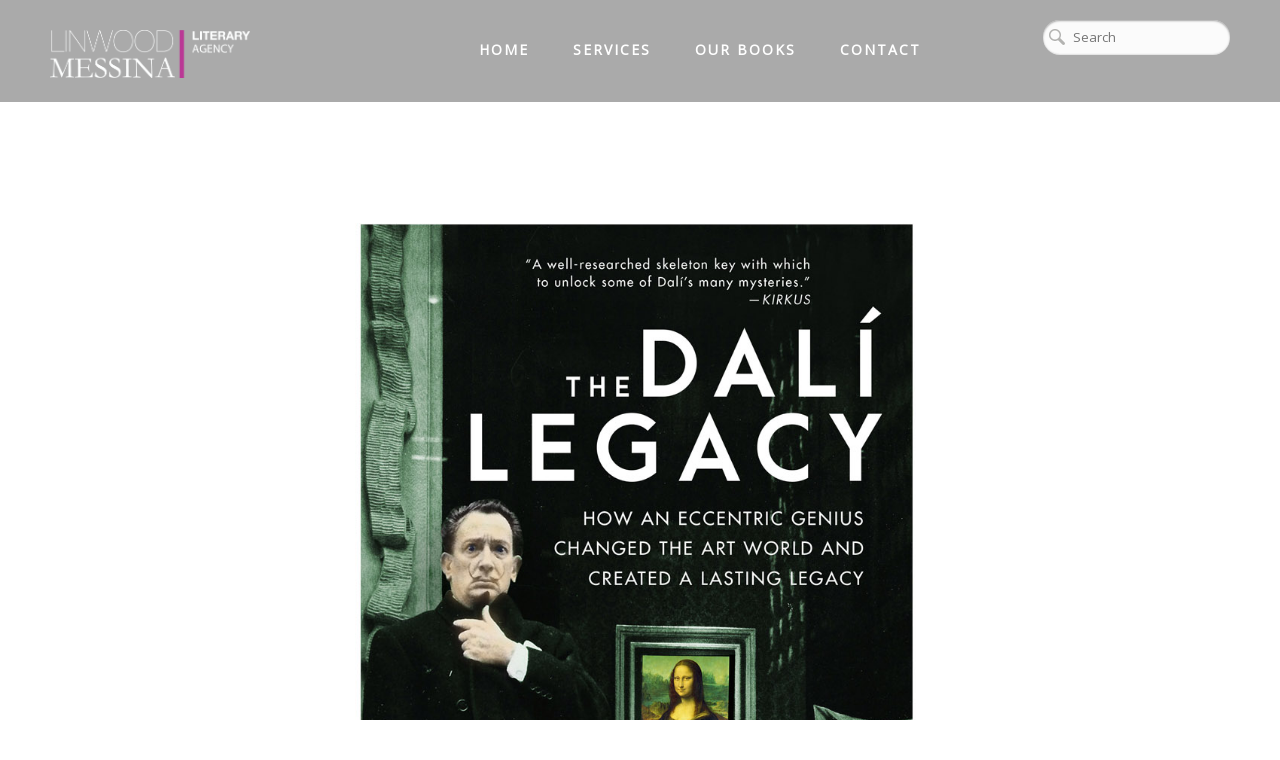

--- FILE ---
content_type: text/html; charset=UTF-8
request_url: https://www.linwoodmessina.com/portfolio/the-dali-legacy-brown-isbouts/
body_size: 13521
content:
<!DOCTYPE html>
<html lang="en-US">
<head>
    <meta http-equiv="Content-Type" content="text/html; charset=UTF-8"/>

    <meta http-equiv="X-UA-Compatible" content="IE=Edge">

    <meta name="viewport" content="width=device-width, initial-scale=1, maximum-scale=1">

    <link rel="profile" href="https://gmpg.org/xfn/11" />

    <link rel="pingback" href="https://www.linwoodmessina.com/xmlrpc.php"/>

    <title>The Dalí Legacy / Brown &#038; Isbouts &#8211; Linwood Messina</title>
<meta name='robots' content='max-image-preview:large' />
<link rel='dns-prefetch' href='//www.linwoodmessina.com' />
<link rel='dns-prefetch' href='//fonts.googleapis.com' />
<link rel="alternate" type="application/rss+xml" title="Linwood Messina &raquo; Feed" href="https://www.linwoodmessina.com/feed/" />
<link rel="alternate" type="application/rss+xml" title="Linwood Messina &raquo; Comments Feed" href="https://www.linwoodmessina.com/comments/feed/" />
<script type="text/javascript">
window._wpemojiSettings = {"baseUrl":"https:\/\/s.w.org\/images\/core\/emoji\/14.0.0\/72x72\/","ext":".png","svgUrl":"https:\/\/s.w.org\/images\/core\/emoji\/14.0.0\/svg\/","svgExt":".svg","source":{"concatemoji":"https:\/\/www.linwoodmessina.com\/wp-includes\/js\/wp-emoji-release.min.js?ver=6.3.1"}};
/*! This file is auto-generated */
!function(i,n){var o,s,e;function c(e){try{var t={supportTests:e,timestamp:(new Date).valueOf()};sessionStorage.setItem(o,JSON.stringify(t))}catch(e){}}function p(e,t,n){e.clearRect(0,0,e.canvas.width,e.canvas.height),e.fillText(t,0,0);var t=new Uint32Array(e.getImageData(0,0,e.canvas.width,e.canvas.height).data),r=(e.clearRect(0,0,e.canvas.width,e.canvas.height),e.fillText(n,0,0),new Uint32Array(e.getImageData(0,0,e.canvas.width,e.canvas.height).data));return t.every(function(e,t){return e===r[t]})}function u(e,t,n){switch(t){case"flag":return n(e,"\ud83c\udff3\ufe0f\u200d\u26a7\ufe0f","\ud83c\udff3\ufe0f\u200b\u26a7\ufe0f")?!1:!n(e,"\ud83c\uddfa\ud83c\uddf3","\ud83c\uddfa\u200b\ud83c\uddf3")&&!n(e,"\ud83c\udff4\udb40\udc67\udb40\udc62\udb40\udc65\udb40\udc6e\udb40\udc67\udb40\udc7f","\ud83c\udff4\u200b\udb40\udc67\u200b\udb40\udc62\u200b\udb40\udc65\u200b\udb40\udc6e\u200b\udb40\udc67\u200b\udb40\udc7f");case"emoji":return!n(e,"\ud83e\udef1\ud83c\udffb\u200d\ud83e\udef2\ud83c\udfff","\ud83e\udef1\ud83c\udffb\u200b\ud83e\udef2\ud83c\udfff")}return!1}function f(e,t,n){var r="undefined"!=typeof WorkerGlobalScope&&self instanceof WorkerGlobalScope?new OffscreenCanvas(300,150):i.createElement("canvas"),a=r.getContext("2d",{willReadFrequently:!0}),o=(a.textBaseline="top",a.font="600 32px Arial",{});return e.forEach(function(e){o[e]=t(a,e,n)}),o}function t(e){var t=i.createElement("script");t.src=e,t.defer=!0,i.head.appendChild(t)}"undefined"!=typeof Promise&&(o="wpEmojiSettingsSupports",s=["flag","emoji"],n.supports={everything:!0,everythingExceptFlag:!0},e=new Promise(function(e){i.addEventListener("DOMContentLoaded",e,{once:!0})}),new Promise(function(t){var n=function(){try{var e=JSON.parse(sessionStorage.getItem(o));if("object"==typeof e&&"number"==typeof e.timestamp&&(new Date).valueOf()<e.timestamp+604800&&"object"==typeof e.supportTests)return e.supportTests}catch(e){}return null}();if(!n){if("undefined"!=typeof Worker&&"undefined"!=typeof OffscreenCanvas&&"undefined"!=typeof URL&&URL.createObjectURL&&"undefined"!=typeof Blob)try{var e="postMessage("+f.toString()+"("+[JSON.stringify(s),u.toString(),p.toString()].join(",")+"));",r=new Blob([e],{type:"text/javascript"}),a=new Worker(URL.createObjectURL(r),{name:"wpTestEmojiSupports"});return void(a.onmessage=function(e){c(n=e.data),a.terminate(),t(n)})}catch(e){}c(n=f(s,u,p))}t(n)}).then(function(e){for(var t in e)n.supports[t]=e[t],n.supports.everything=n.supports.everything&&n.supports[t],"flag"!==t&&(n.supports.everythingExceptFlag=n.supports.everythingExceptFlag&&n.supports[t]);n.supports.everythingExceptFlag=n.supports.everythingExceptFlag&&!n.supports.flag,n.DOMReady=!1,n.readyCallback=function(){n.DOMReady=!0}}).then(function(){return e}).then(function(){var e;n.supports.everything||(n.readyCallback(),(e=n.source||{}).concatemoji?t(e.concatemoji):e.wpemoji&&e.twemoji&&(t(e.twemoji),t(e.wpemoji)))}))}((window,document),window._wpemojiSettings);
</script>
<style type="text/css">
img.wp-smiley,
img.emoji {
	display: inline !important;
	border: none !important;
	box-shadow: none !important;
	height: 1em !important;
	width: 1em !important;
	margin: 0 0.07em !important;
	vertical-align: -0.1em !important;
	background: none !important;
	padding: 0 !important;
}
</style>
	<link rel='stylesheet' id='wp-block-library-css' href='https://www.linwoodmessina.com/wp-includes/css/dist/block-library/style.min.css?ver=6.3.1' type='text/css' media='all' />
<style id='classic-theme-styles-inline-css' type='text/css'>
/*! This file is auto-generated */
.wp-block-button__link{color:#fff;background-color:#32373c;border-radius:9999px;box-shadow:none;text-decoration:none;padding:calc(.667em + 2px) calc(1.333em + 2px);font-size:1.125em}.wp-block-file__button{background:#32373c;color:#fff;text-decoration:none}
</style>
<style id='global-styles-inline-css' type='text/css'>
body{--wp--preset--color--black: #000000;--wp--preset--color--cyan-bluish-gray: #abb8c3;--wp--preset--color--white: #ffffff;--wp--preset--color--pale-pink: #f78da7;--wp--preset--color--vivid-red: #cf2e2e;--wp--preset--color--luminous-vivid-orange: #ff6900;--wp--preset--color--luminous-vivid-amber: #fcb900;--wp--preset--color--light-green-cyan: #7bdcb5;--wp--preset--color--vivid-green-cyan: #00d084;--wp--preset--color--pale-cyan-blue: #8ed1fc;--wp--preset--color--vivid-cyan-blue: #0693e3;--wp--preset--color--vivid-purple: #9b51e0;--wp--preset--gradient--vivid-cyan-blue-to-vivid-purple: linear-gradient(135deg,rgba(6,147,227,1) 0%,rgb(155,81,224) 100%);--wp--preset--gradient--light-green-cyan-to-vivid-green-cyan: linear-gradient(135deg,rgb(122,220,180) 0%,rgb(0,208,130) 100%);--wp--preset--gradient--luminous-vivid-amber-to-luminous-vivid-orange: linear-gradient(135deg,rgba(252,185,0,1) 0%,rgba(255,105,0,1) 100%);--wp--preset--gradient--luminous-vivid-orange-to-vivid-red: linear-gradient(135deg,rgba(255,105,0,1) 0%,rgb(207,46,46) 100%);--wp--preset--gradient--very-light-gray-to-cyan-bluish-gray: linear-gradient(135deg,rgb(238,238,238) 0%,rgb(169,184,195) 100%);--wp--preset--gradient--cool-to-warm-spectrum: linear-gradient(135deg,rgb(74,234,220) 0%,rgb(151,120,209) 20%,rgb(207,42,186) 40%,rgb(238,44,130) 60%,rgb(251,105,98) 80%,rgb(254,248,76) 100%);--wp--preset--gradient--blush-light-purple: linear-gradient(135deg,rgb(255,206,236) 0%,rgb(152,150,240) 100%);--wp--preset--gradient--blush-bordeaux: linear-gradient(135deg,rgb(254,205,165) 0%,rgb(254,45,45) 50%,rgb(107,0,62) 100%);--wp--preset--gradient--luminous-dusk: linear-gradient(135deg,rgb(255,203,112) 0%,rgb(199,81,192) 50%,rgb(65,88,208) 100%);--wp--preset--gradient--pale-ocean: linear-gradient(135deg,rgb(255,245,203) 0%,rgb(182,227,212) 50%,rgb(51,167,181) 100%);--wp--preset--gradient--electric-grass: linear-gradient(135deg,rgb(202,248,128) 0%,rgb(113,206,126) 100%);--wp--preset--gradient--midnight: linear-gradient(135deg,rgb(2,3,129) 0%,rgb(40,116,252) 100%);--wp--preset--font-size--small: 13px;--wp--preset--font-size--medium: 20px;--wp--preset--font-size--large: 36px;--wp--preset--font-size--x-large: 42px;--wp--preset--spacing--20: 0.44rem;--wp--preset--spacing--30: 0.67rem;--wp--preset--spacing--40: 1rem;--wp--preset--spacing--50: 1.5rem;--wp--preset--spacing--60: 2.25rem;--wp--preset--spacing--70: 3.38rem;--wp--preset--spacing--80: 5.06rem;--wp--preset--shadow--natural: 6px 6px 9px rgba(0, 0, 0, 0.2);--wp--preset--shadow--deep: 12px 12px 50px rgba(0, 0, 0, 0.4);--wp--preset--shadow--sharp: 6px 6px 0px rgba(0, 0, 0, 0.2);--wp--preset--shadow--outlined: 6px 6px 0px -3px rgba(255, 255, 255, 1), 6px 6px rgba(0, 0, 0, 1);--wp--preset--shadow--crisp: 6px 6px 0px rgba(0, 0, 0, 1);}:where(.is-layout-flex){gap: 0.5em;}:where(.is-layout-grid){gap: 0.5em;}body .is-layout-flow > .alignleft{float: left;margin-inline-start: 0;margin-inline-end: 2em;}body .is-layout-flow > .alignright{float: right;margin-inline-start: 2em;margin-inline-end: 0;}body .is-layout-flow > .aligncenter{margin-left: auto !important;margin-right: auto !important;}body .is-layout-constrained > .alignleft{float: left;margin-inline-start: 0;margin-inline-end: 2em;}body .is-layout-constrained > .alignright{float: right;margin-inline-start: 2em;margin-inline-end: 0;}body .is-layout-constrained > .aligncenter{margin-left: auto !important;margin-right: auto !important;}body .is-layout-constrained > :where(:not(.alignleft):not(.alignright):not(.alignfull)){max-width: var(--wp--style--global--content-size);margin-left: auto !important;margin-right: auto !important;}body .is-layout-constrained > .alignwide{max-width: var(--wp--style--global--wide-size);}body .is-layout-flex{display: flex;}body .is-layout-flex{flex-wrap: wrap;align-items: center;}body .is-layout-flex > *{margin: 0;}body .is-layout-grid{display: grid;}body .is-layout-grid > *{margin: 0;}:where(.wp-block-columns.is-layout-flex){gap: 2em;}:where(.wp-block-columns.is-layout-grid){gap: 2em;}:where(.wp-block-post-template.is-layout-flex){gap: 1.25em;}:where(.wp-block-post-template.is-layout-grid){gap: 1.25em;}.has-black-color{color: var(--wp--preset--color--black) !important;}.has-cyan-bluish-gray-color{color: var(--wp--preset--color--cyan-bluish-gray) !important;}.has-white-color{color: var(--wp--preset--color--white) !important;}.has-pale-pink-color{color: var(--wp--preset--color--pale-pink) !important;}.has-vivid-red-color{color: var(--wp--preset--color--vivid-red) !important;}.has-luminous-vivid-orange-color{color: var(--wp--preset--color--luminous-vivid-orange) !important;}.has-luminous-vivid-amber-color{color: var(--wp--preset--color--luminous-vivid-amber) !important;}.has-light-green-cyan-color{color: var(--wp--preset--color--light-green-cyan) !important;}.has-vivid-green-cyan-color{color: var(--wp--preset--color--vivid-green-cyan) !important;}.has-pale-cyan-blue-color{color: var(--wp--preset--color--pale-cyan-blue) !important;}.has-vivid-cyan-blue-color{color: var(--wp--preset--color--vivid-cyan-blue) !important;}.has-vivid-purple-color{color: var(--wp--preset--color--vivid-purple) !important;}.has-black-background-color{background-color: var(--wp--preset--color--black) !important;}.has-cyan-bluish-gray-background-color{background-color: var(--wp--preset--color--cyan-bluish-gray) !important;}.has-white-background-color{background-color: var(--wp--preset--color--white) !important;}.has-pale-pink-background-color{background-color: var(--wp--preset--color--pale-pink) !important;}.has-vivid-red-background-color{background-color: var(--wp--preset--color--vivid-red) !important;}.has-luminous-vivid-orange-background-color{background-color: var(--wp--preset--color--luminous-vivid-orange) !important;}.has-luminous-vivid-amber-background-color{background-color: var(--wp--preset--color--luminous-vivid-amber) !important;}.has-light-green-cyan-background-color{background-color: var(--wp--preset--color--light-green-cyan) !important;}.has-vivid-green-cyan-background-color{background-color: var(--wp--preset--color--vivid-green-cyan) !important;}.has-pale-cyan-blue-background-color{background-color: var(--wp--preset--color--pale-cyan-blue) !important;}.has-vivid-cyan-blue-background-color{background-color: var(--wp--preset--color--vivid-cyan-blue) !important;}.has-vivid-purple-background-color{background-color: var(--wp--preset--color--vivid-purple) !important;}.has-black-border-color{border-color: var(--wp--preset--color--black) !important;}.has-cyan-bluish-gray-border-color{border-color: var(--wp--preset--color--cyan-bluish-gray) !important;}.has-white-border-color{border-color: var(--wp--preset--color--white) !important;}.has-pale-pink-border-color{border-color: var(--wp--preset--color--pale-pink) !important;}.has-vivid-red-border-color{border-color: var(--wp--preset--color--vivid-red) !important;}.has-luminous-vivid-orange-border-color{border-color: var(--wp--preset--color--luminous-vivid-orange) !important;}.has-luminous-vivid-amber-border-color{border-color: var(--wp--preset--color--luminous-vivid-amber) !important;}.has-light-green-cyan-border-color{border-color: var(--wp--preset--color--light-green-cyan) !important;}.has-vivid-green-cyan-border-color{border-color: var(--wp--preset--color--vivid-green-cyan) !important;}.has-pale-cyan-blue-border-color{border-color: var(--wp--preset--color--pale-cyan-blue) !important;}.has-vivid-cyan-blue-border-color{border-color: var(--wp--preset--color--vivid-cyan-blue) !important;}.has-vivid-purple-border-color{border-color: var(--wp--preset--color--vivid-purple) !important;}.has-vivid-cyan-blue-to-vivid-purple-gradient-background{background: var(--wp--preset--gradient--vivid-cyan-blue-to-vivid-purple) !important;}.has-light-green-cyan-to-vivid-green-cyan-gradient-background{background: var(--wp--preset--gradient--light-green-cyan-to-vivid-green-cyan) !important;}.has-luminous-vivid-amber-to-luminous-vivid-orange-gradient-background{background: var(--wp--preset--gradient--luminous-vivid-amber-to-luminous-vivid-orange) !important;}.has-luminous-vivid-orange-to-vivid-red-gradient-background{background: var(--wp--preset--gradient--luminous-vivid-orange-to-vivid-red) !important;}.has-very-light-gray-to-cyan-bluish-gray-gradient-background{background: var(--wp--preset--gradient--very-light-gray-to-cyan-bluish-gray) !important;}.has-cool-to-warm-spectrum-gradient-background{background: var(--wp--preset--gradient--cool-to-warm-spectrum) !important;}.has-blush-light-purple-gradient-background{background: var(--wp--preset--gradient--blush-light-purple) !important;}.has-blush-bordeaux-gradient-background{background: var(--wp--preset--gradient--blush-bordeaux) !important;}.has-luminous-dusk-gradient-background{background: var(--wp--preset--gradient--luminous-dusk) !important;}.has-pale-ocean-gradient-background{background: var(--wp--preset--gradient--pale-ocean) !important;}.has-electric-grass-gradient-background{background: var(--wp--preset--gradient--electric-grass) !important;}.has-midnight-gradient-background{background: var(--wp--preset--gradient--midnight) !important;}.has-small-font-size{font-size: var(--wp--preset--font-size--small) !important;}.has-medium-font-size{font-size: var(--wp--preset--font-size--medium) !important;}.has-large-font-size{font-size: var(--wp--preset--font-size--large) !important;}.has-x-large-font-size{font-size: var(--wp--preset--font-size--x-large) !important;}
.wp-block-navigation a:where(:not(.wp-element-button)){color: inherit;}
:where(.wp-block-post-template.is-layout-flex){gap: 1.25em;}:where(.wp-block-post-template.is-layout-grid){gap: 1.25em;}
:where(.wp-block-columns.is-layout-flex){gap: 2em;}:where(.wp-block-columns.is-layout-grid){gap: 2em;}
.wp-block-pullquote{font-size: 1.5em;line-height: 1.6;}
</style>
<link rel='stylesheet' id='contact-form-7-css' href='https://www.linwoodmessina.com/wp-content/plugins/contact-form-7/includes/css/styles.css?ver=5.8' type='text/css' media='all' />
<link rel='stylesheet' id='crellyslider.min-css' href='https://www.linwoodmessina.com/wp-content/plugins/crelly-slider/css/crellyslider.min.css?ver=1.4.5' type='text/css' media='all' />
<link rel='stylesheet' id='tp_twitter_plugin_css-css' href='https://www.linwoodmessina.com/wp-content/plugins/recent-tweets-widget/tp_twitter_plugin.css?ver=1.0' type='text/css' media='screen' />
<link rel='stylesheet' id='rs-plugin-settings-css' href='https://www.linwoodmessina.com/wp-content/plugins/revslider/rs-plugin/css/settings.css?ver=4.6.5' type='text/css' media='all' />
<style id='rs-plugin-settings-inline-css' type='text/css'>
@import url(http://fonts.googleapis.com/css?family=Open+Sans:400,800,300,700,600);.tp-caption.medium_bg_red a{color:#fff;  text-decoration:none}.tp-caption.medium_bg_red a:hover{color:#fff;  text-decoration:underline}.tp-caption.roundedimage img{-webkit-border-radius:300px;  -moz-border-radius:300px;  border-radius:300px}.tp-bullets.simplebullets.navbar{height:35px;  padding:0px 0px}.tp-bullets.simplebullets .bullet{cursor:pointer;  position:relative !important;  background:rgba(0,0,0,0.5) !important;  -webkit-border-radius:10px;  border-radius:10px;  -webkit-box-shadow:none;  -moz-box-shadow:none;  box-shadow:none;  width:6px !important;  height:6px !important;  border:5px solid rgba(0,0,0,0) !important;  display:inline-block;  margin-right:2px !important;  margin-bottom:14px !important;  -webkit-transition:background-color 0.2s,border-color 0.2s;  -moz-transition:background-color 0.2s,border-color 0.2s;  -o-transition:background-color 0.2s,border-color 0.2s;  -ms-transition:background-color 0.2s,border-color 0.2s;  transition:background-color 0.2s,border-color 0.2s;  float:none !important}.tp-bullets.simplebullets .bullet.last{margin-right:0px}.tp-bullets.simplebullets .bullet:hover,.tp-bullets.simplebullets .bullet.selected{-webkit-box-shadow:none;  -moz-box-shadow:none;  box-shadow:none;background:rgba(255,255,255,1) !important;width:6px !important;  height:6px !important;  border:5px solid rgba(0,0,0,1) !important}.tparrows:before{font-family:'revicons';color:#fff;  font-style:normal;  font-weight:normal;  speak:none;  display:inline-block;  text-decoration:inherit;  margin-right:0;  margin-top:9px;  text-align:center;  width:40px;  font-size:20px}.tparrows{cursor:pointer;  background:rgba(0,0,0,0.5) !important;  -webkit-border-radius:5px;  border-radius:5px;  width:40px !important;  height:40px !important}.tparrows:hover{color:#fff}.tp-leftarrow:before{content:'\e824'}.tp-rightarrow:before{content:'\e825'}.tparrows.tp-rightarrow:before{margin-left:1px}.tparrows:hover{background:rgba(0,0,0,1) !important}.big_agile span{background-color:rgba(0,0,0,0.4);  padding:10px}@import url(http://fonts.googleapis.com/css?family=Open+Sans:400,800,300,700,600);.tp-caption.medium_bg_red a{color:#fff;  text-decoration:none}.tp-caption.medium_bg_red a:hover{color:#fff;  text-decoration:underline}.tp-caption.roundedimage img{-webkit-border-radius:300px;  -moz-border-radius:300px;  border-radius:300px}.tp-bullets.simplebullets.navbar{height:35px;  padding:0px 0px}.tp-bullets.simplebullets .bullet{cursor:pointer;  position:relative !important;  background:rgba(0,0,0,0.5) !important;  -webkit-border-radius:10px;  border-radius:10px;  -webkit-box-shadow:none;  -moz-box-shadow:none;  box-shadow:none;  width:6px !important;  height:6px !important;  border:5px solid rgba(0,0,0,0) !important;  display:inline-block;  margin-right:2px !important;  margin-bottom:14px !important;  -webkit-transition:background-color 0.2s,border-color 0.2s;  -moz-transition:background-color 0.2s,border-color 0.2s;  -o-transition:background-color 0.2s,border-color 0.2s;  -ms-transition:background-color 0.2s,border-color 0.2s;  transition:background-color 0.2s,border-color 0.2s;  float:none !important}.tp-bullets.simplebullets .bullet.last{margin-right:0px}.tp-bullets.simplebullets .bullet:hover,.tp-bullets.simplebullets .bullet.selected{-webkit-box-shadow:none;  -moz-box-shadow:none;  box-shadow:none;background:rgba(255,255,255,1) !important;width:6px !important;  height:6px !important;  border:5px solid rgba(0,0,0,1) !important}.tparrows:before{font-family:'revicons';color:#fff;  font-style:normal;  font-weight:normal;  speak:none;  display:inline-block;  text-decoration:inherit;  margin-right:0;  margin-top:9px;  text-align:center;  width:40px;  font-size:20px}.tparrows{cursor:pointer;  background:rgba(0,0,0,0.5) !important;  -webkit-border-radius:5px;  border-radius:5px;  width:40px !important;  height:40px !important}.tparrows:hover{color:#fff}.tp-leftarrow:before{content:'\e824'}.tp-rightarrow:before{content:'\e825'}.tparrows.tp-rightarrow:before{margin-left:1px}.tparrows:hover{background:rgba(0,0,0,1) !important}.big_agile span{background-color:rgba(0,0,0,0.4);  padding:10px}.tp-caption a{color:#ff7302;text-shadow:none;-webkit-transition:all 0.2s ease-out;-moz-transition:all 0.2s ease-out;-o-transition:all 0.2s ease-out;-ms-transition:all 0.2s ease-out}.tp-caption a:hover{color:#ffa902}@import url(http://fonts.googleapis.com/css?family=Open+Sans:400,800,300,700,600);.tp-caption.medium_bg_red a{color:#fff;  text-decoration:none}.tp-caption.medium_bg_red a:hover{color:#fff;  text-decoration:underline}.tp-caption.roundedimage img{-webkit-border-radius:300px;  -moz-border-radius:300px;  border-radius:300px}.tp-bullets.simplebullets.navbar{height:35px;  padding:0px 0px}.tp-bullets.simplebullets .bullet{cursor:pointer;  position:relative !important;  background:rgba(0,0,0,0.5) !important;  -webkit-border-radius:10px;  border-radius:10px;  -webkit-box-shadow:none;  -moz-box-shadow:none;  box-shadow:none;  width:6px !important;  height:6px !important;  border:5px solid rgba(0,0,0,0) !important;  display:inline-block;  margin-right:2px !important;  margin-bottom:14px !important;  -webkit-transition:background-color 0.2s,border-color 0.2s;  -moz-transition:background-color 0.2s,border-color 0.2s;  -o-transition:background-color 0.2s,border-color 0.2s;  -ms-transition:background-color 0.2s,border-color 0.2s;  transition:background-color 0.2s,border-color 0.2s;  float:none !important}.tp-bullets.simplebullets .bullet.last{margin-right:0px}.tp-bullets.simplebullets .bullet:hover,.tp-bullets.simplebullets .bullet.selected{-webkit-box-shadow:none;  -moz-box-shadow:none;  box-shadow:none;background:rgba(255,255,255,1) !important;width:6px !important;  height:6px !important;  border:5px solid rgba(0,0,0,1) !important}.tparrows:before{font-family:'revicons';color:#fff;  font-style:normal;  font-weight:normal;  speak:none;  display:inline-block;  text-decoration:inherit;  margin-right:0;  margin-top:9px;  text-align:center;  width:40px;  font-size:20px}.tparrows{cursor:pointer;  background:rgba(0,0,0,0.5) !important;  -webkit-border-radius:5px;  border-radius:5px;  width:40px !important;  height:40px !important}.tparrows:hover{color:#fff}.tp-leftarrow:before{content:'\e824'}.tp-rightarrow:before{content:'\e825'}.tparrows.tp-rightarrow:before{margin-left:1px}.tparrows:hover{background:rgba(0,0,0,1) !important}
</style>
<link rel='stylesheet' id='smpl_shortcodes-css' href='https://www.linwoodmessina.com/wp-content/plugins/smpl-shortcodes/assets/css/smpl-shortcodes.css?ver=6.3.1' type='text/css' media='all' />
<link rel='stylesheet' id='parent-style-css' href='https://www.linwoodmessina.com/wp-content/themes/austin/style.css?ver=6.3.1' type='text/css' media='all' />
<link rel='stylesheet' id='child-style-css' href='https://www.linwoodmessina.com/wp-content/themes/austin_child/style.css?ver=6.3.1' type='text/css' media='all' />
<link rel='stylesheet' id='google-font-raleway-css' href='https://fonts.googleapis.com/css?family=Raleway&#038;ver=6.3.1' type='text/css' media='all' />
<link rel='stylesheet' id='google-font-open-sans-css' href='https://fonts.googleapis.com/css?family=Open+Sans&#038;ver=6.3.1' type='text/css' media='all' />
<link rel='stylesheet' id='animate-css' href='https://www.linwoodmessina.com/wp-content/themes/austin/css/animate.css?ver=6.3.1' type='text/css' media='screen' />
<link rel='stylesheet' id='mo-icon-fonts-css' href='https://www.linwoodmessina.com/wp-content/themes/austin/css/icon-fonts.css?ver=6.3.1' type='text/css' media='screen' />
<link rel='stylesheet' id='mo-style-theme-css' href='https://www.linwoodmessina.com/wp-content/themes/austin/style.css?ver=6.3.1' type='text/css' media='all' />
<link rel='stylesheet' id='mo-style-plugins-css' href='https://www.linwoodmessina.com/wp-content/themes/austin/css/plugins.css?ver=6.3.1' type='text/css' media='all' />
<style id='mo-style-plugins-inline-css' type='text/css'>

/* ============== START - Skin Styles ============= */

th { background: #515151; }
a, a:active, a:visited { color: #515151; }
.dark-bg a { color: #515151 !important; }
blockquote .author, blockquote em, blockquote i, blockquote cite { color: #515151; }

.dropdown-menu-wrap ul.sub-menu li:hover > a { color: #515151;}
.dropdown-menu-wrap > ul.menu > li.active { border-color: #515151; }
.dropdown-menu-wrap > ul.menu > li:hover { border-color: #515151; }
.dropdown-menu-wrap > ul.menu > li.sfHover { border-color: transparent ; }

#title-area { background: #515151; }
#custom-title-area { background: #515151; }
.post-list .entry-title a:hover, .post-list .entry-title a:visited { color: #515151; }
.sticky .entry-snippet { border-color: #515151;}
.byline span i { color: #515151;}
a.more-link:hover { color: #515151; }
a.comment-reply-link, a.comment-edit-link { background-color: #515151; }
a.comment-reply-link:visited, a.comment-edit-link:visited { background-color: #515151; }
button, .button, input[type=button], input[type="submit"], input[type="reset"] { background-color: #515151; border-color: #515151;}
.button.theme:hover { background: #515151 !important; }
.button.theme { border-color: #515151 !important; }

.flex-control-nav li a:hover, .flex-control-nav li a.flex-active, .segment .flex-control-nav li a:hover, .segment .flex-control-nav li a.flex-active  { background-color: #515151; }

#flickr-widget .flickr_badge_image img:hover { border-color: #515151; }
ul#recentcomments li.recentcomments a { color: #515151; }
.tagcloud a:hover { background-color: #515151; }
input#mc_signup_submit { background-color: #515151 !important; }

.header-fancy span { background-color: #515151; }
h3.fancy-header { background-color: #515151;}

.slogan1 .highlight, .slogan1 .highlight h2 { color: #515151; }
.heading2 .button:hover { background-color: #515151 !important; border-color: #515151 !important; }
.segment.slogan blockquote .footer cite { color: #515151; }
.portfolio-label { color: #515151; }
.portfolio-index i:hover { color: #515151; }
.showcase-filter a:hover, .showcase-filter a.active, #showcase-links a:hover, #showcase-links a.active { background: #515151; border-color: #515151; }

.stats-bar-content { background: #515151; }
.animate-numbers .stats .number { color: #515151;}

.pricing-table .pricing-plan.highlight .top-header { background-color: #515151; }
.pricing-table .plan-details ul li i { color: #515151; }

.testimonials2-slider-container blockquote cite i { background-color: #515151; }
.client-testimonials2 .header cite { color: #515151;}
#services-icon-list div.icon { color: #515151;}
#services-icon-list .sub { color: #515151;}
.features-list-alternate i { color: #515151; }
.features-list-alternate i:hover { background: #515151; }
ul.member-list, .widget ul.member-list { border-color: #515151; }
ul.member-list li a.visible, ul.member-list li a.flex-active { border-color: #515151; }
ul.member-list li a:hover { color: #515151; }
.showcase-filter a:hover { background: #515151; border-color: #515151; }


#column-shortcode-section p { background: #515151; }

.top-of-page a:hover, #title-area a, #title-area a:active, #title-area a:visited,
.post-list .byline a, .post-list .byline a:active, .post-list .byline a:visited,
#content .hentry h2.entry-title a:hover, .entry-meta span i, .read-more a, .loop-nav a:hover,
.sidebar li > a:hover, .sidebar li:hover > a, #sidebars-footer .widget_text a.small, #sidebars-footer .widget_text a.small:visited,
#home-intro h2 span, .team-member:hover h3 a, .post-snippets .hentry .entry-title a:hover { color: #515151; }
.ticker-slider .slogan1 .ticker div span { color: #515151; }

.bx-wrapper .bx-pager.bx-default-pager a:hover, .bx-wrapper .bx-pager.bx-default-pager a.active,
.page-links a, .page-links a:visited, .pagination a, .pagination a:visited,
.profile-header img:hover { background: #515151; }

.image-info { background: #515151; }
#styleswitcher-button i { color: #515151 !important; }

.image-info-buttons i { color: #515151; }
.profile-header .socials { background: rgba(81, 81 , 81, 0.7);}
input:focus, textarea:focus, #content .contact-form input:focus, #content .contact-form textarea:focus,
#footer .contact-form input:focus, #footer .contact-form textarea:focus { border-color: rgba(81, 81 , 81, 0.8); }
#home2-heading .heading2 h2, #home3-heading .heading2 h2, .team-member .team-member-hover { background: rgba(81, 81 , 81, 0.7); }

#footer .button:hover, #footer button:hover, #footer input[type="button"]:hover, #footer input[type="submit"]:hover, #footer input[type="reset"]:hover {
background-color: #515151 !important;
border-color: #515151 !important;
}

.tabs .current, .tabs .current:hover, .tabs li.current a { border-top-color: #515151; }

ul.tab-list, ul.member-list, .widget ul.tab-list, .widget ul.member-list { border-bottom: 1px solid #515151; }
ul.tab-list li a.visible, ul.tab-list li a.flex-active, ul.member-list li a.visible, ul.member-list li a.flex-active, .widget ul.tab-list li a.visible, .widget ul.tab-list li a.flex-active, .widget ul.member-list li a.visible, .widget ul.member-list li a.flex-active { border-bottom: 3px solid #515151; }
ul.tab-list li a:hover, ul.member-list li a:hover, .widget ul.tab-list li a:hover, .widget ul.member-list li a:hover { color: #515151; }

/* Plugins Skins Styles */

/*------- WooCommerce ---------*/

.woocommerce-site .cart-contents .cart-count {
  background: #515151;
}

.woocommerce input[name="update_cart"], .woocommerce input[name="proceed"], .woocommerce input[name="woocommerce_checkout_place_order"],
 .woocommerce-page input[name="update_cart"], .woocommerce-page input[name="proceed"], .woocommerce-page input[name="woocommerce_checkout_place_order"] {
  color: #ffffff;
  background-color: #515151;
  }
.woocommerce a.button, .woocommerce button.button, .woocommerce input.button, .woocommerce #respond input#submit, .woocommerce #content input.button, .woocommerce a.button.alt,
.woocommerce button.button.alt, .woocommerce input.button.alt, .woocommerce #respond input#submit.alt, .woocommerce #content input.button.alt,
.woocommerce-page a.button, .woocommerce-page button.button, .woocommerce-page input.button, .woocommerce-page #respond input#submit,
.woocommerce-page #content input.button, .woocommerce-page a.button.alt, .woocommerce-page button.button.alt, .woocommerce-page input.button.alt,
.woocommerce-page #respond input#submit.alt, .woocommerce-page #content input.button.alt {
background: #515151;
border-color: #515151;
}

.woocommerce a.add_to_cart_button, .woocommerce-page a.add_to_cart_button { background: transparent; border-color: #aaa;}

.woocommerce .quantity .plus, .woocommerce #content .quantity .plus, .woocommerce .quantity .minus, .woocommerce #content .quantity .minus, .woocommerce-page .quantity .plus,
.woocommerce-page #content .quantity .plus, .woocommerce-page .quantity .minus, .woocommerce-page #content .quantity .minus {
background: #515151;
}

.woocommerce .woocommerce-message, .woocommerce .woocommerce-info, .woocommerce .woocommerce-error {
border-color: rgba(81, 81 , 81, 0.3);
background: rgba(81, 81 , 81, 0.1);
}

.woocommerce span.onsale, .woocommerce-page span.onsale { background: #515151; }

.woocommerce-site .cart-contents .cart-count { background: #515151; }

.woocommerce .star-rating span:before, .woocommerce-page .star-rating span:before {
  color: #515151;
  }
.woocommerce span.onsale, .woocommerce-page span.onsale {
  background: #515151;
  text-shadow: none;
  box-shadow: none;
  }
.woocommerce-message,  .woocommerce-info,  .woocommerce-error {
    border: 1px solid rgba(81, 81 , 81, 0.3);
    background: rgba(81, 81 , 81, 0.2);
}
.cart-contents .cart-count {
    background: #515151;
}
ul.products li.product h3:hover {
    color: #515151;
}

.tp_recent_tweets li a { color: #515151 !important; }

.tp-caption.medium_bg_austin { background-color: #515151 !important; }

/* =============== END - Skin Styles ============= */


h1,h2,h3,h4,h5,h6, .slogan1 {font-family:"Raleway";}
h1,h2,h3,h4,h5,h6, .slogan1 {letter-spacing:1px;}
body { font-family:"Open Sans";}
cite, em, i, #author-widget .author-name, .pullquote, .rss-block, ul.post-list .published, ul.post-list .byline, ul.post-list .entry-meta, .entry-meta span a, .comment-author cite, .comment-reply-link, .comment-edit-link, .comment-reply-link:visited, .comment-edit-link:visited, #services-icon-list .sub {font-family:"Open Sans";}
#primary-menu > ul.menu > li > a {color:#ffffff !important;}
#primary-menu ul.menu > li.sfHover > a, #primary-menu > ul.menu > li > a:hover { color:#7f7f7f !important; }
#primary-menu > ul.menu > li:hover, #primary-menu > ul.menu > li.sfHover { background:#c9c9c9 !important; }
.dropdown-menu-wrap ul.sub-menu { background-color: #bfbfbf;}
.dropdown-menu-wrap ul.sub-menu li { border: none;}
.dropdown-menu-wrap ul.sub-menu > li a { color:#ffffff !important;}
.dropdown-menu-wrap ul.sub-menu li:hover a, .dropdown-menu-wrap ul.sub-menu li.sfHover a { color:#303030 !important;}
#header {background-color:#aaaaaa;background-image: none;background-attachment: fixed;background-size: cover;}
#footer {background-color:#8e8e8e;background-image: none;background-attachment: fixed;background-size: cover;}
#footer-bottom {background-color:#353535;background-image: none;background-attachment: fixed;background-size: cover;}
#pricing-action .pointing-arrow img { opacity: 0 }
#title-area  {background-attachment: fixed;background-size: cover;background-image:url(https://www.linwoodmessina.com/wp-content/uploads/2021/06/dali_pp.jpg);background-color: none;border: none;box-shadow: none;padding: 418px 0 318px 0;}
@media only screen and (max-width: 1024px) {
#title-area {padding: 220px 0 120px !important; } }
@media only screen and (max-width: 767px) {
#title-area {padding: 120px 0 80px !important; } }

.portfolio-title {
  display: none !important;
}

#site-logo a img {
    transition: all 0.3s ease-in-out 0s;
    max-width: 200px !important;
    max-height: 25% !important;
}


.icon-expand2 {
    pointer-events: none !important;
    display: none !important;
}

.image-info {
    opacity: 50% !important;
}

.post-title {
  top: 45% !important;
}

.image-area:hover .image-info {
  opacity: 50 !important;
}

.image-info {
    background: none repeat scroll 0 0 #D0D0D0 !important;
}



.portfolio-info {
   display: none !important;
}


.showcase-section #showcase-filter {
    margin: 0 auto 45px;
    max-width: 1140px;
    padding: 0;
    position: relative;
    top: 0;
display: none;
}

</style>
<script type='text/javascript' src='https://www.linwoodmessina.com/wp-includes/js/jquery/jquery.min.js?ver=3.7.0' id='jquery-core-js'></script>
<script type='text/javascript' src='https://www.linwoodmessina.com/wp-includes/js/jquery/jquery-migrate.min.js?ver=3.4.1' id='jquery-migrate-js'></script>
<script type='text/javascript' src='https://www.linwoodmessina.com/wp-includes/js/jquery/ui/core.min.js?ver=1.13.2' id='jquery-ui-core-js'></script>
<script type='text/javascript' src='https://www.linwoodmessina.com/wp-content/plugins/crelly-slider/js/jquery.crellyslider.min.js?ver=1.4.5' id='jquery.crellyslider.min-js'></script>
<script type='text/javascript' src='https://www.linwoodmessina.com/wp-content/plugins/revslider/rs-plugin/js/jquery.themepunch.tools.min.js?ver=4.6.5' id='tp-tools-js'></script>
<script type='text/javascript' src='https://www.linwoodmessina.com/wp-content/plugins/revslider/rs-plugin/js/jquery.themepunch.revolution.min.js?ver=4.6.5' id='revmin-js'></script>
<script type='text/javascript' src='https://www.linwoodmessina.com/wp-content/plugins/smpl-shortcodes/assets/js/smpl-shortcodes.js?ver=1' id='smpl_shortcodes-js'></script>
<link rel="https://api.w.org/" href="https://www.linwoodmessina.com/wp-json/" /><link rel="EditURI" type="application/rsd+xml" title="RSD" href="https://www.linwoodmessina.com/xmlrpc.php?rsd" />
<meta name="generator" content="WordPress 6.3.1" />
<link rel="canonical" href="https://www.linwoodmessina.com/portfolio/the-dali-legacy-brown-isbouts/" />
<link rel='shortlink' href='https://www.linwoodmessina.com/?p=9940' />
<link rel="alternate" type="application/json+oembed" href="https://www.linwoodmessina.com/wp-json/oembed/1.0/embed?url=https%3A%2F%2Fwww.linwoodmessina.com%2Fportfolio%2Fthe-dali-legacy-brown-isbouts%2F" />
<link rel="alternate" type="text/xml+oembed" href="https://www.linwoodmessina.com/wp-json/oembed/1.0/embed?url=https%3A%2F%2Fwww.linwoodmessina.com%2Fportfolio%2Fthe-dali-legacy-brown-isbouts%2F&#038;format=xml" />
        <script type="text/javascript">
            (function () {
                window.lsow_fs = {can_use_premium_code: false};
            })();
        </script>
        		<script type="text/javascript">
			jQuery(document).ready(function() {
				// CUSTOM AJAX CONTENT LOADING FUNCTION
				var ajaxRevslider = function(obj) {
				
					// obj.type : Post Type
					// obj.id : ID of Content to Load
					// obj.aspectratio : The Aspect Ratio of the Container / Media
					// obj.selector : The Container Selector where the Content of Ajax will be injected. It is done via the Essential Grid on Return of Content
					
					var content = "";

					data = {};
					
					data.action = 'revslider_ajax_call_front';
					data.client_action = 'get_slider_html';
					data.token = 'f44c905299';
					data.type = obj.type;
					data.id = obj.id;
					data.aspectratio = obj.aspectratio;
					
					// SYNC AJAX REQUEST
					jQuery.ajax({
						type:"post",
						url:"https://www.linwoodmessina.com/wp-admin/admin-ajax.php",
						dataType: 'json',
						data:data,
						async:false,
						success: function(ret, textStatus, XMLHttpRequest) {
							if(ret.success == true)
								content = ret.data;								
						},
						error: function(e) {
							console.log(e);
						}
					});
					
					 // FIRST RETURN THE CONTENT WHEN IT IS LOADED !!
					 return content;						 
				};
				
				// CUSTOM AJAX FUNCTION TO REMOVE THE SLIDER
				var ajaxRemoveRevslider = function(obj) {
					return jQuery(obj.selector+" .rev_slider").revkill();
				};

				// EXTEND THE AJAX CONTENT LOADING TYPES WITH TYPE AND FUNCTION
				var extendessential = setInterval(function() {
					if (jQuery.fn.tpessential != undefined) {
						clearInterval(extendessential);
						if(typeof(jQuery.fn.tpessential.defaults) !== 'undefined') {
							jQuery.fn.tpessential.defaults.ajaxTypes.push({type:"revslider",func:ajaxRevslider,killfunc:ajaxRemoveRevslider,openAnimationSpeed:0.3});   
							// type:  Name of the Post to load via Ajax into the Essential Grid Ajax Container
							// func: the Function Name which is Called once the Item with the Post Type has been clicked
							// killfunc: function to kill in case the Ajax Window going to be removed (before Remove function !
							// openAnimationSpeed: how quick the Ajax Content window should be animated (default is 0.3)
						}
					}
				},30);
			});
		</script>
		
</head>

<body class="portfolio-template-default single single-portfolio postid-9940 layout-1c fluid-width-page">



<a id="mobile-menu-toggle" href="#"><i class="icon-menu"></i>&nbsp;</a>


<nav id="mobile-menu" class="menu-container clearfix">

    <div class="menu-header">

        Menu
    </div>

    <ul id="menu-linwood-messina-menu" class="menu inner"><li id="menu-item-77" class="menu-item menu-item-type-custom menu-item-object-custom menu-item-home menu-item-77"><a href="https://www.linwoodmessina.com/#about-intro">HOME</a></li>
<li id="menu-item-7512" class="menu-item menu-item-type-custom menu-item-object-custom menu-item-7512"><a href="https://www.linwoodmessina.com/page-section=services-slider/services">SERVICES</a></li>
<li id="menu-item-7871" class="menu-item menu-item-type-custom menu-item-object-custom menu-item-has-children menu-item-7871"><a href="https://www.linwoodmessina.com/portfolio">OUR BOOKS</a>
<ul class="sub-menu">
	<li id="menu-item-9911" class="menu-item menu-item-type-post_type menu-item-object-page menu-item-9911"><a href="https://www.linwoodmessina.com/portfolio-by-client/">By Client</a></li>
	<li id="menu-item-9912" class="menu-item menu-item-type-post_type menu-item-object-page menu-item-9912"><a href="https://www.linwoodmessina.com/portfolio-by-genre/">By Genre</a></li>
</ul>
</li>
<li id="menu-item-7589" class="menu-item menu-item-type-custom menu-item-object-custom menu-item-7589"><a href="https://www.linwoodmessina.com/page-section/contact">CONTACT</a></li>
</ul></nav><!-- #mobile-menu -->
<div id="container">

    
<header id="header" class="site-header" role="banner">

    <div class="inner clearfix">

        <div class="wrap">

            
<div class="site-branding logo-image">

    <div class="site-title" id="site-logo">

        <a href="https://www.linwoodmessina.com/" title="Linwood Messina" rel="home">

            
                <img class="standard-logo" src="https://www.linwoodmessina.com/wp-content/uploads/2015/03/LINWOOD-MESSINA-logo_small.png"
                     title="Linwood Messina"/>

            
        </a>

    </div>

    <div id="site-description" style="display: none;">

        
    </div>

</div>

            <div class="header-elements alignright">

                

    <div id="sidebar-header" class="sidebar">

        <aside id="text-2" class="widget widget_text widget-widget_text"><div class="widget-wrap widget-inside">			<div class="textwidget"></div>
		</div></aside><aside id="search-5" class="widget widget_search widget-widget_search"><div class="widget-wrap widget-inside"><div class="search">

    <form method="get" id="search-form" class="search-form" action="https://www.linwoodmessina.com/">

        <input type="text" class="search-text" name="s" id="s" placeholder="Search" />

        <input type="submit" class="submit" name="submit" id="searchsubmit" value="" />

    </form>

</div></div></aside>
    </div><!-- end sidebar-primary -->


<nav id="primary-menu" class="dropdown-menu-wrap clearfix">

    <ul id="menu-linwood-messina-menu-1" class="menu clearfix"><li class="menu-item menu-item-type-custom menu-item-object-custom menu-item-home menu-item-77"><a href="https://www.linwoodmessina.com/#about-intro">HOME</a></li>
<li class="menu-item menu-item-type-custom menu-item-object-custom menu-item-7512"><a href="https://www.linwoodmessina.com/page-section=services-slider/services">SERVICES</a></li>
<li class="menu-item menu-item-type-custom menu-item-object-custom menu-item-has-children menu-item-7871"><a href="https://www.linwoodmessina.com/portfolio">OUR BOOKS</a>
<ul class="sub-menu">
	<li class="menu-item menu-item-type-post_type menu-item-object-page menu-item-9911"><a href="https://www.linwoodmessina.com/portfolio-by-client/">By Client</a></li>
	<li class="menu-item menu-item-type-post_type menu-item-object-page menu-item-9912"><a href="https://www.linwoodmessina.com/portfolio-by-genre/">By Genre</a></li>
</ul>
</li>
<li class="menu-item menu-item-type-custom menu-item-object-custom menu-item-7589"><a href="https://www.linwoodmessina.com/page-section/contact">CONTACT</a></li>
</ul></nav><!-- #primary-menu -->


            </div>

        </div>

    </div>

</header><!-- #header -->

<div id="header-spacer"></div>
    
    <header id="title-area" class="clearfix">

        <div class="inner">

            <h1 class="portfolio-title entry-title">The Dalí Legacy / Brown &#038; Isbouts</h1>
            

        </div>

    </header> <!-- title-area -->

    
    <div id="main" class="site-content">

        
        <div class="inner">
    <div id="content">

        
<div id="breadcrumbs">

    <a href="https://www.linwoodmessina.com/">Home</a><span class="sep"> / </span> <a href="https://www.linwoodmessina.com/portfolio-by-genre/" title="by genre">by genre</a> <span class="sep"> / </span> The Dalí Legacy / Brown &#038 ...
</div><!-- #breadcrumbs -->
        
            
                <article id="post-9940" class="post-9940 portfolio type-portfolio status-publish has-post-thumbnail hentry client-apollo portfolio_category-historycurrent-affairspolitics">

                    <aside class="portfolio-sidebar">

                        <div class="inner">

                            <div class="threecol">

                                <div class="portfolio-info">Information</div>

                                
                                    <div class="portfolio-label">Author:  </div>

                                    <p>Christopher Heath Brown & Jean-Pierre Isbouts</p>

                                
                                
                                    <div class="portfolio-label">Date:  </div>

                                    <p>Apollo<br>March 2021</p>

                                
                            </div>

                            <div class="threecol">

                                <div class="portfolio-info">Author:</div>

                                
                            </div>

                            <div class="sixcol last">

                                <div class="portfolio-info">Additional Info</div>

                                
                                    <div class="portfolio-description"><p><b>THE DALÍ LEGACY

<p> Rights Holder : Apollo</b><br> Original Language : English

<hr>

<p>This immersive dive into the life and work of Salvador Dalí unlocks the secret of
this creative genius and reveals for the first time how his erotically charged
paintings changed the world of modern art.

<p>In turns beloved and reviled, twentieth century art, painter, filmmaker, and designer
Salvador Dalí set Europe and the United States ablaze with his uncompromising
genius, sexual sadism, and flirtations with megalomania.

<p>In this stunning volume, rich with more than 150 full-color images, noted art historians
Jean-Pierre Isbouts and Christopher Heath Brown discuss the historical, social, and
political conditions that shaped Dalí&#039;s work, identify the impact of Modern as well as
Old Master art, and present an unflinching view of the master&#039;s personal relationships
and motivations.

<p>With their deeply compelling narrative, Isbouts and Brown uncover how Dalí&#039;s visual
wit and enduring cult of personality still impacts fashion, literature, and art, from Andy
Warhol to Lady Gaga, and seeks to answer why, in an age of shock and awe, Dalí&#039;s art
still manages to distress, perplex, and entertain.

<p><b>Jean-Pierre Isbouts</b> is an art historian and a doctoral professor at Fielding Graduate University. He is the author of nine books, including The Biblical World, In the Footsteps of Jesus, and The Story of Christianity which have sold nearly 1.3 million copies, and together with Christopher Heath Brown, the coauthor of two prior books on Leonardo da Vinci, The Mona Lisa Myth and Young Leonardo. Dr. Isbouts has been on numerous radio and TV shows and is the host of the TV series In Search of Masterpieces.

<p><b>Christopher Heath Brown</b> is a practicing oral and maxillofacial surgeon who has presented and published to both national and international audiences, as well as an art collector and the director of Brown Discoveries, a research institute focused on Renaissance, Surrealist, and Contemporary art. Together with Dr. Isbouts, Dr. Brown produced The Search for the Last Supper and The Search for the Mona Lisa for Public Television. Dr. Brown lives in Cornelius, NC.</div>

                                
                                
                                    <div class="portfolio-link">
                                    <a href="https://bookshop.org/books/the-dali-legacy/9781948062664" class="button theme">Visit Website</a>
                                    </div>

                                
                            </div>

                            <div class="clear"></div>

                        </div><!-- .inner -->

                    </aside>



                    <div class="entry-content">

                        
                        
                    </div><!-- .entry-content -->

                </article><!-- .hentry -->

                
            
        
        
    <div class="related-posts post-snippets">

        <h4 class="subheading">Related Portfolio</h4>

        
            <div class="threecol clearfix">

                <article class="post-10622 portfolio type-portfolio status-publish has-post-thumbnail hentry client-apollo portfolio_category-historycurrent-affairspolitics">

                    <a href="https://www.linwoodmessina.com/portfolio/mapping-the-holy-land-asbury-isbouts/" title="MAPPING THE HOLY LAND &#8211; ASBURY / ISBOUTS">

                        <img width="550" height="400" src="https://www.linwoodmessina.com/wp-content/uploads/2024/08/mapping-the-holy-land-550x400.jpg" class="thumbnail wp-post-image" alt="MAPPING THE HOLY LAND &#8211; ASBURY / ISBOUTS" decoding="async" loading="lazy" />
                    </a>

                    <div class="entry-text-wrap">

                        
                        <h3 class="entry-title"><a href="https://www.linwoodmessina.com/portfolio/mapping-the-holy-land-asbury-isbouts/" title="MAPPING THE HOLY LAND &#8211; ASBURY / ISBOUTS" rel="bookmark">MAPPING THE HOLY LAND &#8211; ASBURY / ISBOUTS</a></h3>
                        
                        
                            <div class="entry-summary">

                                
                            </div><!-- .entry-summary -->

                        
                    </div><!-- entry-text-wrap -->

                </article><!-- .hentry -->

            </div> <!-- .column-class -->

        
            <div class="threecol clearfix">

                <article class="post-10325 portfolio type-portfolio status-publish has-post-thumbnail hentry client-aube portfolio_category-historycurrent-affairspolitics">

                    <a href="https://www.linwoodmessina.com/portfolio/de-guerre-en-guerre-from-one-war-to-the-next-from-1940-to-ukraine-morin/" title="DE GUERRE EN GUERRE / FROM ONE WAR TO THE NEXT: From 1914 to Ukraine &#8211; MORIN">

                        <img width="550" height="400" src="https://www.linwoodmessina.com/wp-content/uploads/2023/02/De-guerre-en-guerre-550x400.jpg" class="thumbnail wp-post-image" alt="DE GUERRE EN GUERRE / FROM ONE WAR TO THE NEXT: From 1914 to Ukraine &#8211; MORIN" decoding="async" loading="lazy" />
                    </a>

                    <div class="entry-text-wrap">

                        
                        <h3 class="entry-title"><a href="https://www.linwoodmessina.com/portfolio/de-guerre-en-guerre-from-one-war-to-the-next-from-1940-to-ukraine-morin/" title="DE GUERRE EN GUERRE / FROM ONE WAR TO THE NEXT: From 1914 to Ukraine &#8211; MORIN" rel="bookmark">DE GUERRE EN GUERRE / FROM ONE WAR TO THE NEXT: From 1914 to Ukraine &#8211; MORIN</a></h3>
                        
                        
                            <div class="entry-summary">

                                
                            </div><!-- .entry-summary -->

                        
                    </div><!-- entry-text-wrap -->

                </article><!-- .hentry -->

            </div> <!-- .column-class -->

        
            <div class="threecol clearfix">

                <article class="post-10620 portfolio type-portfolio status-publish has-post-thumbnail hentry client-enrick-b portfolio_category-historycurrent-affairspolitics">

                    <a href="https://www.linwoodmessina.com/portfolio/petite-psychologie-de-lapero-a-little-psychology-of-cocktail-hour-descharmes/" title="PETITE PSYCHOLOGIE DE L&#8217;APERO / A LITTLE PSYCHOLOGY OF COCKTAIL HOUR &#8211;  DESCHARMES">

                        <img width="550" height="400" src="https://www.linwoodmessina.com/wp-content/uploads/2024/08/petit-psycho-apero-550x400.jpg" class="thumbnail wp-post-image" alt="PETITE PSYCHOLOGIE DE L&#8217;APERO / A LITTLE PSYCHOLOGY OF COCKTAIL HOUR &#8211;  DESCHARMES" decoding="async" loading="lazy" />
                    </a>

                    <div class="entry-text-wrap">

                        
                        <h3 class="entry-title"><a href="https://www.linwoodmessina.com/portfolio/petite-psychologie-de-lapero-a-little-psychology-of-cocktail-hour-descharmes/" title="PETITE PSYCHOLOGIE DE L&#8217;APERO / A LITTLE PSYCHOLOGY OF COCKTAIL HOUR &#8211;  DESCHARMES" rel="bookmark">PETITE PSYCHOLOGIE DE L&#8217;APERO / A LITTLE PSYCHOLOGY OF COCKTAIL HOUR &#8211;  DESCHARMES</a></h3>
                        
                        
                            <div class="entry-summary">

                                
                            </div><!-- .entry-summary -->

                        
                    </div><!-- entry-text-wrap -->

                </article><!-- .hentry -->

            </div> <!-- .column-class -->

        
            <div class="threecol clearfix last">

                <article class="post-10018 portfolio type-portfolio status-publish has-post-thumbnail hentry client-apollo portfolio_category-historycurrent-affairspolitics">

                    <a href="https://www.linwoodmessina.com/portfolio/some-kids-left-behind-lila-nordstrom/" title="Some Kids Left Behind &#8211; Lila Nordstrom">

                        <img width="550" height="400" src="https://www.linwoodmessina.com/wp-content/uploads/2021/08/somekids_pp-550x400.jpg" class="thumbnail wp-post-image" alt="Some Kids Left Behind &#8211; Lila Nordstrom" decoding="async" loading="lazy" />
                    </a>

                    <div class="entry-text-wrap">

                        
                        <h3 class="entry-title"><a href="https://www.linwoodmessina.com/portfolio/some-kids-left-behind-lila-nordstrom/" title="Some Kids Left Behind &#8211; Lila Nordstrom" rel="bookmark">Some Kids Left Behind &#8211; Lila Nordstrom</a></h3>
                        
                        
                            <div class="entry-summary">

                                
                            </div><!-- .entry-summary -->

                        
                    </div><!-- entry-text-wrap -->

                </article><!-- .hentry -->

            </div> <!-- .column-class -->

        
    </div> <!-- .related-posts -->

    <div class="clear"></div>

    

        <nav class="portfolio-nav">

                

    <div class="loop-nav">

        <div class="previous">&larr; <a href="https://www.linwoodmessina.com/portfolio/finding-rhythm-salmon/" rel="prev"><span>Previous Project</span></a></div>
        
        <div class="post-index">

            <a title="All Portfolio Items"
               href="https://www.linwoodmessina.com/">

                <i class="icon-th"></i>

            </a>

        </div>

        <div class="next"><a href="https://www.linwoodmessina.com/portfolio/histories-de-vin-the-history-of-wine-glatre/" rel="next"><span>Next Project</span></a> &rarr;</div>
    </div><!-- .loop-nav -->


        </nav>

    </div><!-- #content -->


</div><!-- #main .inner -->

</div><!-- #main -->

<footer id="footer" class="site-footer">

    
    <div id="footer-bottom">

        <div class="inner">

            
    <nav id="menu-footer" class="single-depth-menu">

        <div class="menu"><ul id="menu-footer-items" class=""><li id="menu-item-9879" class="menu-item menu-item-type-custom menu-item-object-custom menu-item-9879"><a href="https://www.linwoodmessina.com/?page_section=intro">Contact Us</a></li>
</ul></div>
    </nav><!-- #menu-footer -->


            <div class="social-medias-buttons">

              <div class="media-button mail">
                <a href="https://www.linwoodmessina.com/?page_section=intro">
                  <span style="color: #00C3B5">
                      <i class="fas fa-envelope fa-xs"></i>
                  </span>
                </a>
              </div>

              <div class="media-button twitter">
                <a href="https://twitter.com/linwoodmessina">
                  <span style="color: #00C3B5">
                      <i class="fab fa-twitter fa-xs"></i>
                  </span>
                </a>
              </div>

              <div class="media-button facebook">
                <a href="https://www.facebook.com/Linwood-Messina-111988340258590/">
                  <span style="color: #00C3B5">
                      <i class="fab fa-facebook fa-xs"></i>
                  </span>
                </a>
              </div>

              <div class="media-button instagram">
                <a href="https://www.instagram.com/linwoodmessina/">
                  <span style="color: #00C3B5">
                      <i class="fab fa-instagram fa-xs"></i>
                  </span>
                </a>
              </div>

            </div>

            <div id="footer-bottom-text">

                Copyright &#169; 2026 - <a class="site-link" href="https://www.linwoodmessina.com/" title="Linwood Messina" rel="home"><span>Linwood Messina</span></a>
            </div>

            <a id="go-to-top" href="#" title="Back to top">

                Go Top
            </a>

        </div>

    </div><!-- #footer-bottom -->

</footer><!-- #footer -->

</div><!-- #container -->

<script type='text/javascript' src='https://www.linwoodmessina.com/wp-content/plugins/contact-form-7/includes/swv/js/index.js?ver=5.8' id='swv-js'></script>
<script type='text/javascript' id='contact-form-7-js-extra'>
/* <![CDATA[ */
var wpcf7 = {"api":{"root":"https:\/\/www.linwoodmessina.com\/wp-json\/","namespace":"contact-form-7\/v1"}};
/* ]]> */
</script>
<script type='text/javascript' src='https://www.linwoodmessina.com/wp-content/plugins/contact-form-7/includes/js/index.js?ver=5.8' id='contact-form-7-js'></script>
<script type='text/javascript' id='lsow-frontend-scripts-js-extra'>
/* <![CDATA[ */
var lsow_settings = {"mobile_width":"780","custom_css":""};
/* ]]> */
</script>
<script type='text/javascript' src='https://www.linwoodmessina.com/wp-content/plugins/livemesh-siteorigin-widgets/assets/js/lsow-frontend.min.js?ver=3.4' id='lsow-frontend-scripts-js'></script>
<script type='text/javascript' src='https://www.linwoodmessina.com/wp-includes/js/jquery/ui/effect.min.js?ver=1.13.2' id='jquery-effects-core-js'></script>
<script type='text/javascript' src='https://www.linwoodmessina.com/wp-content/themes/austin/js/lib/jquery.tools.min.js?ver=1.2.7' id='jquery-tools-js'></script>
<script type='text/javascript' src='https://www.linwoodmessina.com/wp-content/themes/austin/js/lib/jquery.validate.min.js?ver=1.9.0' id='jquery-validate-js'></script>
<script type='text/javascript' src='https://www.linwoodmessina.com/wp-content/themes/austin/js/lib/drop-downs.js?ver=1.4.8' id='drop-downs-js'></script>
<script type='text/javascript' src='https://www.linwoodmessina.com/wp-content/themes/austin/js/lib/waypoints.js?ver=2.0.2' id='jquery-waypoint-js'></script>
<script type='text/javascript' src='https://www.linwoodmessina.com/wp-content/themes/austin/js/lib/jquery.plugins.lib.js?ver=1.0' id='jquery-plugins-lib-js'></script>
<script type='text/javascript' src='https://www.linwoodmessina.com/wp-content/themes/austin/js/lib/skrollr.min.js?ver=1.0' id='jquery-skrollr-js'></script>
<script type='text/javascript' src='https://www.linwoodmessina.com/wp-content/themes/austin/js/lib/modernizr.js?ver=2.7.1' id='jquery-modernizr-js'></script>
<script type='text/javascript' src='https://www.linwoodmessina.com/wp-content/themes/austin/js/lib/jquery.flexslider.js?ver=1.2' id='jquery-flexslider-js'></script>
<script type='text/javascript' src='https://www.linwoodmessina.com/wp-content/themes/austin/js/lib/jquery.bxslider.min.js?ver=4.1' id='jquery-bxslider-js'></script>
<script type='text/javascript' src='https://www.linwoodmessina.com/wp-content/themes/austin/js/lib/jquery.magnific-popup.min.js?ver=1.0.0' id='jquery-magnific-popup-js'></script>
<script type='text/javascript' src='https://www.linwoodmessina.com/wp-content/themes/austin/js/lib/isotope.pkgd.js?ver=3.0.2' id='isotope-js-js'></script>
<script type='text/javascript' src='https://www.linwoodmessina.com/wp-content/themes/austin/js/lib/imagesloaded.pkgd.min.js?ver=4.1.1' id='images-loaded-js'></script>
<script type='text/javascript' src='https://www.linwoodmessina.com/wp-includes/js/comment-reply.min.js?ver=6.3.1' id='comment-reply-js'></script>
<script type='text/javascript' id='mo-theme-js-js-extra'>
/* <![CDATA[ */
var mo_theme = {"options":{"blog_url":"https:\/\/www.linwoodmessina.com\/","template_dir_url":"https:\/\/www.linwoodmessina.com\/wp-content\/themes\/austin","ajax_showcase":false,"disable_back_to_top":false,"sticky_menu":true,"theme_skin":"#515151","loading_portfolio":"Loading the next set of posts...","finished_loading":"No more items to load...","disable_smooth_page_load":true,"disable_animations_on_page":false},"messages":{"name_required":"Please provide your name","name_format":"Your name must consist of at least 5 characters","email_required":"Please provide a valid email address","url_required":"Please provide a valid URL","phone_required":"Minimum 5 characters required","human_check_failed":"The input the correct value for the equation above","message_required":"Please input the message","message_format":"Your message must be at least 15 characters long","success_message":"Your message has been sent. Thanks!"}};
/* ]]> */
</script>
<script type='text/javascript' src='https://www.linwoodmessina.com/wp-content/themes/austin/js/main.js?ver=1.0' id='mo-theme-js-js'></script>
<script type='text/javascript' src='https://www.linwoodmessina.com/wp-content/themes/austin/js/lib/waypoints.sticky.min.js?ver=2.0.2' id='jquery-waypoints-sticky-js'></script>

<script defer src="https://static.cloudflareinsights.com/beacon.min.js/vcd15cbe7772f49c399c6a5babf22c1241717689176015" integrity="sha512-ZpsOmlRQV6y907TI0dKBHq9Md29nnaEIPlkf84rnaERnq6zvWvPUqr2ft8M1aS28oN72PdrCzSjY4U6VaAw1EQ==" data-cf-beacon='{"version":"2024.11.0","token":"7f473784e1f242e984e80b0fe79a1971","r":1,"server_timing":{"name":{"cfCacheStatus":true,"cfEdge":true,"cfExtPri":true,"cfL4":true,"cfOrigin":true,"cfSpeedBrain":true},"location_startswith":null}}' crossorigin="anonymous"></script>
</body>
</html>


--- FILE ---
content_type: text/css
request_url: https://www.linwoodmessina.com/wp-content/themes/austin_child/style.css?ver=6.3.1
body_size: 11
content:
/*
Theme Name: Theme enfant Austin
Description: Theme enfant du thème payant Austin
Author: Bertrand - Ziofix
Author URI: https://www.ziofix.fr/
Template: austin
Version: 0.1.1
*/

/*Hide icons on thumbnails*/

i.lightbox.icon-expand {
  display: none;
}

/*---------Footer---------*/

.social-medias-buttons {
  display: flex;
  justify-content: space-around;
  width: 25%;
  margin-left: 37.5%;
}

.media-button > a > span {
  font-size: 3rem;
}

div.media-button.mail {
  display: none;
}

.site-link > span {
  color: #00C3B5;
}

@media all and (max-width: 650px) {
  .social-medias-buttons {
    width: 50%;
    margin-left: 25%;
  }
  nav#menu-footer.single-depth-menu {
    display: none;
  }
  div.media-button.mail {
    display: block;
  }
}

@media all and (max-width: 485px) {
  .media-button > a > span {
    font-size: 2rem;
  }
  div#footer-bottom-text {
    display: none;
  }
}


--- FILE ---
content_type: application/javascript
request_url: https://www.linwoodmessina.com/wp-content/themes/austin/js/lib/jquery.plugins.lib.js?ver=1.0
body_size: 6418
content:
/***********
 Animates element's number to new number with commas
 Parameters:
 commas (boolean): turn commas on/off (default is true)
 duration (number): how long in ms (default is 1000)
 ease (string): type of easing (default is "swing", others are avaiable from jQuery's easing plugin
 Examples:
 $("#div").animateNumbers(false, 500, "linear"); // half second linear without commas
 $("#div").animateNumbers(true, 2000); // two second swing with commas
 $("#div").animateNumbers(); // one second swing with commas
 This fully expects an element containing an integer and with a attribute named data-stop specifying the number at which the stats needs to stop
 If the number is within copy then separate it with a span and target the span
 Inserts and accounts for commas during animation by default
 ***********/

(function($) {
    $.fn.animateNumbers = function(commas, duration, ease) {
        return this.each(function() {
            var $this = $(this);
            var start = parseInt($this.text().replace(/,/g, ""));
            var stop = parseInt($this.attr('data-stop').replace(/,/g, ""));
            commas = (commas === undefined) ? true : commas;
            $({value: start}).animate({value: stop}, {
                duration: duration == undefined ? 1000 : duration,
                easing: ease == undefined ? "swing" : ease,
                step: function() {
                    $this.text(Math.floor(this.value));
                    if (commas) { $this.text($this.text().replace(/(\d)(?=(\d\d\d)+(?!\d))/g, "$1,")); }
                },
                complete: function() {
                    if (parseInt($this.text()) !== stop) {
                        $this.text(stop);
                        if (commas) { $this.text($this.text().replace(/(\d)(?=(\d\d\d)+(?!\d))/g, "$1,")); }
                    }
                }
            });
        });
    };
})(jQuery);



/**!
 * easyPieChart
 * Lightweight plugin to render simple, animated and retina optimized pie charts
 *
 * @license Dual licensed under the MIT (http://www.opensource.org/licenses/mit-license.php) and GPL (http://www.opensource.org/licenses/gpl-license.php) licenses.
 * @author Robert Fleischmann <rendro87@gmail.com> (http://robert-fleischmann.de)
 * @version 2.1.1
 **/
!function(a,b){"object"==typeof exports?module.exports=b(require("jquery")):"function"==typeof define&&define.amd?define("EasyPieChart",["jquery"],b):b(a.jQuery)}(this,function(a){var b=function(a,b){var c,d=document.createElement("canvas");"undefined"!=typeof G_vmlCanvasManager&&G_vmlCanvasManager.initElement(d);var e=d.getContext("2d");d.width=d.height=b.size,a.appendChild(d);var f=1;window.devicePixelRatio>1&&(f=window.devicePixelRatio,d.style.width=d.style.height=[b.size,"px"].join(""),d.width=d.height=b.size*f,e.scale(f,f)),e.translate(b.size/2,b.size/2),e.rotate((-0.5+b.rotate/180)*Math.PI);var g=(b.size-b.lineWidth)/2;b.scaleColor&&b.scaleLength&&(g-=b.scaleLength+2),Date.now=Date.now||function(){return+new Date};var h=function(a,b,c){c=Math.min(Math.max(0,c||1),1),e.beginPath(),e.arc(0,0,g,0,2*Math.PI*c,!1),e.strokeStyle=a,e.lineWidth=b,e.stroke()},i=function(){var a,c,d=24;e.lineWidth=1,e.fillStyle=b.scaleColor,e.save();for(var d=24;d>0;--d)0===d%6?(c=b.scaleLength,a=0):(c=.6*b.scaleLength,a=b.scaleLength-c),e.fillRect(-b.size/2+a,0,c,1),e.rotate(Math.PI/12);e.restore()},j=function(){return window.requestAnimationFrame||window.webkitRequestAnimationFrame||window.mozRequestAnimationFrame||function(a){window.setTimeout(a,1e3/60)}}(),k=function(){b.scaleColor&&i(),b.trackColor&&h(b.trackColor,b.lineWidth)};this.clear=function(){e.clearRect(b.size/-2,b.size/-2,b.size,b.size)},this.draw=function(a){b.scaleColor||b.trackColor?e.getImageData&&e.putImageData?c?e.putImageData(c,0,0):(k(),c=e.getImageData(0,0,b.size*f,b.size*f)):(this.clear(),k()):this.clear(),e.lineCap=b.lineCap;var d;d="function"==typeof b.barColor?b.barColor(a):b.barColor,a>0&&h(d,b.lineWidth,a/100)}.bind(this),this.animate=function(a,c){var d=Date.now();b.onStart(a,c);var e=function(){var f=Math.min(Date.now()-d,b.animate),g=b.easing(this,f,a,c-a,b.animate);this.draw(g),b.onStep(a,c,g),f>=b.animate?b.onStop(a,c):j(e)}.bind(this);j(e)}.bind(this)},c=function(a,c){var d={barColor:"#ef1e25",trackColor:"#f9f9f9",scaleColor:"#dfe0e0",scaleLength:5,lineCap:"round",lineWidth:3,size:110,rotate:0,animate:1e3,easing:function(a,b,c,d,e){return b/=e/2,1>b?d/2*b*b+c:-d/2*(--b*(b-2)-1)+c},onStart:function(){},onStep:function(){},onStop:function(){}};if("undefined"!=typeof b)d.renderer=b;else{if("undefined"==typeof SVGRenderer)throw new Error("Please load either the SVG- or the CanvasRenderer");d.renderer=SVGRenderer}var e={},f=0,g=function(){this.el=a,this.options=e;for(var b in d)d.hasOwnProperty(b)&&(e[b]=c&&"undefined"!=typeof c[b]?c[b]:d[b],"function"==typeof e[b]&&(e[b]=e[b].bind(this)));e.easing="string"==typeof e.easing&&"undefined"!=typeof jQuery&&jQuery.isFunction(jQuery.easing[e.easing])?jQuery.easing[e.easing]:d.easing,this.renderer=new e.renderer(a,e),this.renderer.draw(f),a.dataset&&a.dataset.percent?this.update(parseFloat(a.dataset.percent)):a.getAttribute&&a.getAttribute("data-percent")&&this.update(parseFloat(a.getAttribute("data-percent")))}.bind(this);this.update=function(a){return a=parseFloat(a),e.animate?this.renderer.animate(f,a):this.renderer.draw(a),f=a,this}.bind(this),g()};a.fn.easyPieChart=function(b){return this.each(function(){a.data(this,"easyPieChart")||a.data(this,"easyPieChart",new c(this,b))})}});


/*
 Plugin: jQuery Parallax
 Version 1.1.3
 Author: Ian Lunn
 Twitter: @IanLunn
 Author URL: http://www.ianlunn.co.uk/
 Plugin URL: http://www.ianlunn.co.uk/plugins/jquery-parallax/

 Dual licensed under the MIT and GPL licenses:
 http://www.opensource.org/licenses/mit-license.php
 http://www.gnu.org/licenses/gpl.html
 */

(function ($) {
    var $window = $(window);
    var windowHeight = $window.height();

    $window.resize(function () {
        windowHeight = $window.height();
    });

    $.fn.parallax = function (xpos, speedFactor, outerHeight) {
        var $this = $(this);
        var getHeight;
        var firstTop;
        var paddingTop = 0;

        //get the starting position of each element to have parallax applied to it
        function update() {

            if (outerHeight) {
                getHeight = function (jqo) {
                    return jqo.outerHeight(true);
                };
            } else {
                getHeight = function (jqo) {
                    return jqo.height();
                };
            }

            // setup defaults if arguments aren't specified
            if (arguments.length < 1 || xpos === null) xpos = "50%";
            if (arguments.length < 2 || speedFactor === null) speedFactor = 0.5;
            if (arguments.length < 3 || outerHeight === null) outerHeight = true;

            // function to be called whenever the window is scrolled or resized

            var scrollbar_pos = $window.scrollTop();

            $this.each(function () {
                var $element = $(this);
                var element_top = $element.offset().top;
                var element_height = getHeight($element);

                // Check if totally above or totally below viewport
                if (element_top + element_height < scrollbar_pos || element_top > scrollbar_pos + windowHeight) {
                    return;
                }

                var ypos = element_top - scrollbar_pos;
                var speed = $element.data("parallax-speed");
                if (speed === null)
                    speed = speedFactor;

                $element.css('backgroundPosition', xpos + " " + Math.round(ypos * speed) + "px");

            });
        }

        $window.bind('scroll', update).resize(update);
        update();
    };
})(jQuery);




/*global jQuery */
/*!
 * FitVids 1.0
 *
 * Copyright 2011, Chris Coyier - http://css-tricks.com + Dave Rupert - http://daverupert.com
 * Credit to Thierry Koblentz - http://www.alistapart.com/articles/creating-intrinsic-ratios-for-video/
 * Released under the WTFPL license - http://sam.zoy.org/wtfpl/
 *
 * Date: Thu Sept 01 18:00:00 2011 -0500
 */

(function( $ ){

    $.fn.fitVids = function( options ) {
        var settings = {
            customSelector: null
        }

        var div = document.createElement('div'),
            ref = document.getElementsByTagName('base')[0] || document.getElementsByTagName('script')[0];

        div.className = 'fit-vids-style';
        div.innerHTML = '&shy;<style>         \
      .fluid-width-video-wrapper {        \
         width: 100%;                     \
         position: relative;              \
         padding: 0;                      \
      }                                   \
                                          \
      .fluid-width-video-wrapper iframe,  \
      .fluid-width-video-wrapper object,  \
      .fluid-width-video-wrapper embed {  \
         position: absolute;              \
         top: 0;                          \
         left: 0;                         \
         width: 100%;                     \
         height: 100%;                    \
      }                                   \
    </style>';

        ref.parentNode.insertBefore(div,ref);

        if ( options ) {
            $.extend( settings, options );
        }

        return this.each(function(){
            var selectors = [
                "iframe[src*='player.vimeo.com']",
                "iframe[src*='www.youtube.com']",
                "iframe[src*='www.kickstarter.com']",
                "object",
                "embed"
            ];

            if (settings.customSelector) {
                selectors.push(settings.customSelector);
            }

            var $allVideos = $(this).find(selectors.join(','));

            $allVideos.each(function(){
                var $this = $(this);
                if (this.tagName.toLowerCase() == 'embed' && $this.parent('object').length || $this.parent('.fluid-width-video-wrapper').length) { return; }
                var height = ( this.tagName.toLowerCase() == 'object' || $this.attr('height') ) ? $this.attr('height') : $this.height(),
                    width = $this.attr('width') ? $this.attr('width') : $this.width(),
                    aspectRatio = height / width;
                if(!$this.attr('id')){
                    var videoID = 'fitvid' + Math.floor(Math.random()*999999);
                    $this.attr('id', videoID);
                }
                $this.wrap('<div class="fluid-width-video-wrapper"></div>').parent('.fluid-width-video-wrapper').css('padding-top', (aspectRatio * 100)+"%");
                $this.removeAttr('height').removeAttr('width');
            });
        });
    }
})( jQuery );


/*
 * jQuery appear plugin
 *
 * Copyright (c) 2012 Andrey Sidorov
 * licensed under MIT license.
 *
 * https://github.com/morr/jquery.appear/
 *
 * Version: 0.3.3
 */
(function($) {
    var selectors = [];

    var check_binded = false;
    var check_lock = false;
    var defaults = {
        interval: 250,
        force_process: false
    }
    var $window = $(window);

    var $prior_appeared;

    function process() {
        check_lock = false;
        for (var index = 0; index < selectors.length; index++) {
            var $appeared = $(selectors[index]).filter(function() {
                return $(this).is(':appeared');
            });

            $appeared.trigger('appear', [$appeared]);

            if ($prior_appeared) {
                var $disappeared = $prior_appeared.not($appeared);
                $disappeared.trigger('disappear', [$disappeared]);
            }
            $prior_appeared = $appeared;
        }
    }

    // "appeared" custom filter
    $.expr[':']['appeared'] = function(element) {
        var $element = $(element);
        if (!$element.is(':visible')) {
            return false;
        }

        var window_left = $window.scrollLeft();
        var window_top = $window.scrollTop();
        var offset = $element.offset();
        var left = offset.left;
        var top = offset.top;

        if (top + $element.height() >= window_top &&
            top - ($element.data('appear-top-offset') || 0) <= window_top + $window.height() &&
            left + $element.width() >= window_left &&
            left - ($element.data('appear-left-offset') || 0) <= window_left + $window.width()) {
            return true;
        } else {
            return false;
        }
    }

    $.fn.extend({
        // watching for element's appearance in browser viewport
        appear: function(options) {
            var opts = $.extend({}, defaults, options || {});
            var selector = this.selector || this;
            if (!check_binded) {
                var on_check = function() {
                    if (check_lock) {
                        return;
                    }
                    check_lock = true;

                    setTimeout(process, opts.interval);
                };

                $(window).scroll(on_check).resize(on_check);
                check_binded = true;
            }

            if (opts.force_process) {
                setTimeout(process, opts.interval);
            }
            selectors.push(selector);
            return $(selector);
        }
    });

    $.extend({
        // force elements's appearance check
        force_appear: function() {
            if (check_binded) {
                process();
                return true;
            };
            return false;
        }
    });
})(jQuery);


/*!
 * jQuery Smooth Scroll - v1.5.3 - 2014-10-15
 * https://github.com/kswedberg/jquery-smooth-scroll
 * Copyright (c) 2014 Karl Swedberg
 * Licensed MIT (https://github.com/kswedberg/jquery-smooth-scroll/blob/master/LICENSE-MIT)
 */

(function (factory) {
    if (typeof define === 'function' && define.amd) {
        // AMD. Register as an anonymous module.
        define(['jquery'], factory);
    } else {
        // Browser globals
        factory(jQuery);
    }
}(function ($) {

    var version = '1.5.3',
        optionOverrides = {},
        defaults = {
            exclude: [],
            excludeWithin:[],
            offset: 0,

            // one of 'top' or 'left'
            direction: 'top',

            // jQuery set of elements you wish to scroll (for $.smoothScroll).
            //  if null (default), $('html, body').firstScrollable() is used.
            scrollElement: null,

            // only use if you want to override default behavior
            scrollTarget: null,

            // fn(opts) function to be called before scrolling occurs.
            // `this` is the element(s) being scrolled
            beforeScroll: function() {},

            // fn(opts) function to be called after scrolling occurs.
            // `this` is the triggering element
            afterScroll: function() {},
            easing: 'swing',
            speed: 400,

            // coefficient for "auto" speed
            autoCoefficient: 2,

            // $.fn.smoothScroll only: whether to prevent the default click action
            preventDefault: true
        },

        getScrollable = function(opts) {
            var scrollable = [],
                scrolled = false,
                dir = opts.dir && opts.dir === 'left' ? 'scrollLeft' : 'scrollTop';

            this.each(function() {

                if (this === document || this === window) { return; }
                var el = $(this);
                if ( el[dir]() > 0 ) {
                    scrollable.push(this);
                } else {
                    // if scroll(Top|Left) === 0, nudge the element 1px and see if it moves
                    el[dir](1);
                    scrolled = el[dir]() > 0;
                    if ( scrolled ) {
                        scrollable.push(this);
                    }
                    // then put it back, of course
                    el[dir](0);
                }
            });

            // If no scrollable elements, fall back to <body>,
            // if it's in the jQuery collection
            // (doing this because Safari sets scrollTop async,
            // so can't set it to 1 and immediately get the value.)
            if (!scrollable.length) {
                this.each(function() {
                    if (this.nodeName === 'BODY') {
                        scrollable = [this];
                    }
                });
            }

            // Use the first scrollable element if we're calling firstScrollable()
            if ( opts.el === 'first' && scrollable.length > 1 ) {
                scrollable = [ scrollable[0] ];
            }

            return scrollable;
        };

    $.fn.extend({
        scrollable: function(dir) {
            var scrl = getScrollable.call(this, {dir: dir});
            return this.pushStack(scrl);
        },
        firstScrollable: function(dir) {
            var scrl = getScrollable.call(this, {el: 'first', dir: dir});
            return this.pushStack(scrl);
        },

        smoothScroll: function(options, extra) {
            options = options || {};

            if ( options === 'options' ) {
                if ( !extra ) {
                    return this.first().data('ssOpts');
                }
                return this.each(function() {
                    var $this = $(this),
                        opts = $.extend($this.data('ssOpts') || {}, extra);

                    $(this).data('ssOpts', opts);
                });
            }

            var opts = $.extend({}, $.fn.smoothScroll.defaults, options),
                locationPath = $.smoothScroll.filterPath(location.pathname);

            this
                .unbind('click.smoothscroll')
                .bind('click.smoothscroll', function(event) {
                    var link = this,
                        $link = $(this),
                        thisOpts = $.extend({}, opts, $link.data('ssOpts') || {}),
                        exclude = opts.exclude,
                        excludeWithin = thisOpts.excludeWithin,
                        elCounter = 0, ewlCounter = 0,
                        include = true,
                        clickOpts = {},
                        hostMatch = ((location.hostname === link.hostname) || !link.hostname),
                        pathMatch = thisOpts.scrollTarget || ( $.smoothScroll.filterPath(link.pathname) === locationPath ),
                        thisHash = escapeSelector(link.hash);

                    if ( !thisOpts.scrollTarget && (!hostMatch || !pathMatch || !thisHash) ) {
                        include = false;
                    } else {
                        while (include && elCounter < exclude.length) {
                            if ($link.is(escapeSelector(exclude[elCounter++]))) {
                                include = false;
                            }
                        }
                        while ( include && ewlCounter < excludeWithin.length ) {
                            if ($link.closest(excludeWithin[ewlCounter++]).length) {
                                include = false;
                            }
                        }
                    }

                    if ( include ) {

                        if ( thisOpts.preventDefault ) {
                            event.preventDefault();
                        }

                        $.extend( clickOpts, thisOpts, {
                            scrollTarget: thisOpts.scrollTarget || thisHash,
                            link: link
                        });

                        $.smoothScroll( clickOpts );
                    }
                });

            return this;
        }
    });

    $.smoothScroll = function(options, px) {
        if ( options === 'options' && typeof px === 'object' ) {
            return $.extend(optionOverrides, px);
        }
        var opts, $scroller, scrollTargetOffset, speed, delta,
            scrollerOffset = 0,
            offPos = 'offset',
            scrollDir = 'scrollTop',
            aniProps = {},
            aniOpts = {};

        if (typeof options === 'number') {
            opts = $.extend({link: null}, $.fn.smoothScroll.defaults, optionOverrides);
            scrollTargetOffset = options;
        } else {
            opts = $.extend({link: null}, $.fn.smoothScroll.defaults, options || {}, optionOverrides);
            if (opts.scrollElement) {
                offPos = 'position';
                if (opts.scrollElement.css('position') === 'static') {
                    opts.scrollElement.css('position', 'relative');
                }
            }
        }

        scrollDir = opts.direction === 'left' ? 'scrollLeft' : scrollDir;

        if ( opts.scrollElement ) {
            $scroller = opts.scrollElement;
            if ( !(/^(?:HTML|BODY)$/).test($scroller[0].nodeName) ) {
                scrollerOffset = $scroller[scrollDir]();
            }
        } else {
            $scroller = $('html, body').firstScrollable(opts.direction);
        }

        // beforeScroll callback function must fire before calculating offset
        opts.beforeScroll.call($scroller, opts);

        scrollTargetOffset = (typeof options === 'number') ? options :
            px ||
                ( $(opts.scrollTarget)[offPos]() &&
                    $(opts.scrollTarget)[offPos]()[opts.direction] ) ||
                0;

        aniProps[scrollDir] = scrollTargetOffset + scrollerOffset + opts.offset;
        speed = opts.speed;

        // automatically calculate the speed of the scroll based on distance / coefficient
        if (speed === 'auto') {

            // $scroller.scrollTop() is position before scroll, aniProps[scrollDir] is position after
            // When delta is greater, speed will be greater.
            delta = aniProps[scrollDir] - $scroller.scrollTop();
            if(delta < 0) {
                delta *= -1;
            }

            // Divide the delta by the coefficient
            speed = delta / opts.autoCoefficient;
        }

        aniOpts = {
            duration: speed,
            easing: opts.easing,
            complete: function() {
                opts.afterScroll.call(opts.link, opts);
            }
        };

        if (opts.step) {
            aniOpts.step = opts.step;
        }

        if ($scroller.length) {
            $scroller.stop().animate(aniProps, aniOpts);
        } else {
            opts.afterScroll.call(opts.link, opts);
        }
    };

    $.smoothScroll.version = version;
    $.smoothScroll.filterPath = function(string) {
        string = string || '';
        return string
            .replace(/^\//,'')
            .replace(/(?:index|default).[a-zA-Z]{3,4}$/,'')
            .replace(/\/$/,'');
    };

    // default options
    $.fn.smoothScroll.defaults = defaults;

    function escapeSelector (str) {
        return str.replace(/(:|\.)/g,'\\$1');
    }

}));



